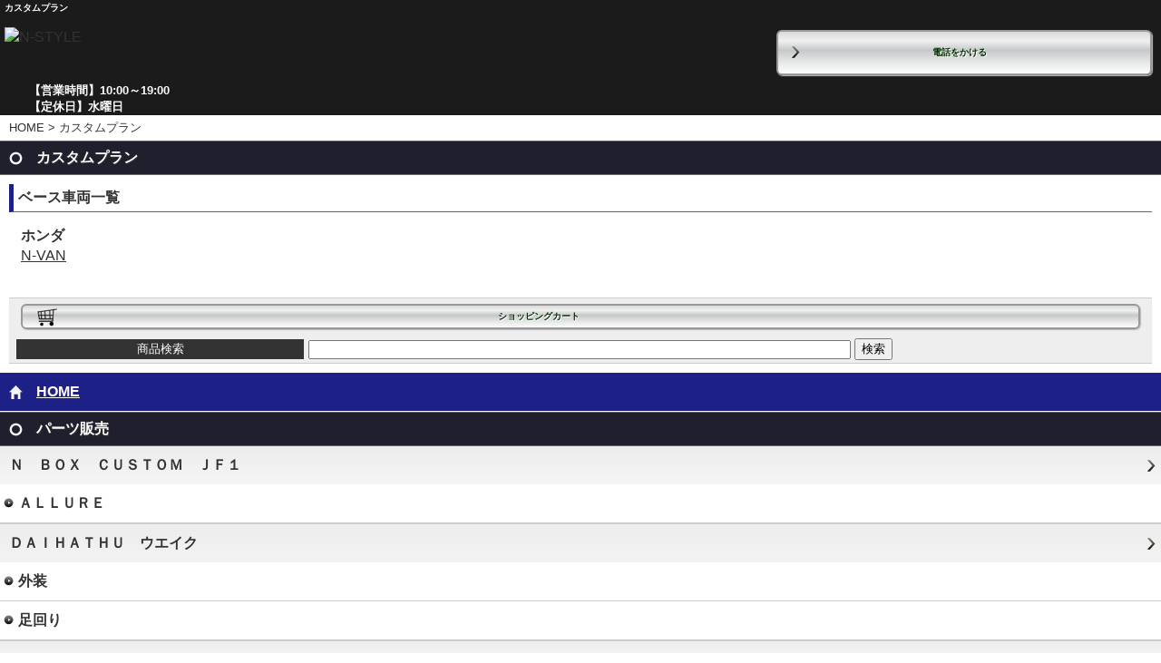

--- FILE ---
content_type: text/html
request_url: http://smart.n-style-osaka.jp/gallery/gallery_list-3891-27145-1.html
body_size: 11520
content:
<!DOCTYPE html>
<html lang="ja"><!-- InstanceBegin template="/Templates/smart.dwt" codeOutsideHTMLIsLocked="false" -->
<head>
<meta http-equiv="Content-Type" content="text/html; charset=Shift_JIS" />
<meta http-equiv="Content-Language" content="ja" />
<meta http-equiv="Content-Script-Type" content="text/javascript" />
<meta http-equiv="Content-Style-Type" content="text/css" />
<!-- InstanceBeginEditable name="doctitle" -->
<title>カスタムプラン｜コンプリートカー販売　N-STYLE（エヌスタイル）【スマートフォン】</title>
<meta name="Description" content="カスタムプラン。コンプリートカーのことなら大阪堺市のN-STYLE（エヌスタイル）。全国どこでも納車ＯＫ！スタッフがお客様のもとまでお届けします！" />
<meta name="Keywords" content="カスタムプラン,コンプリートカー,カスタム,パーツ,販売,大阪,堺市" />
<!-- InstanceEndEditable -->
<link rel="canonical" href="http://www.n-style-osaka.jp/gallery/gallery_list-3891-27145-1.html"/>
<meta name="referrer" content="no-referrer-when-downgrade"/>
<meta name="robots" content="index,follow" />
<meta name="viewport" content="width=device-width,initial-scale=1.0; user-scalable=yes" />
<meta name="format-detection" content="telephone=no" />
<meta name="apple-mobile-web-app-capable" content="no" />
<meta name="apple-mobile-web-app-status-bar-style" content="black-translucent" />
<link rel="apple-touch-icon-precomposed" href="../images/icon.png" />
<link rel="stylesheet" type="text/css" href="../common/css/import.css" media="screen" />
<script type="text/javascript" src="../common/js/jquery-1.7.2.min.js"></script>
<script type="text/javascript" src="http://www.emono1.jp/common/js/cat_menu1.js"></script>
<!--google-analyticsここから-->
<script type="text/javascript" src="../common/js/analytics.js"></script>
<!--google-analyticsここまで-->
<!-- InstanceBeginEditable name="head" -->
<link rel="stylesheet" href="../lightbox2/css/lightbox.css" type="text/css">
<script src="../lightbox2/js/lightbox.js"></script>
<!-- InstanceEndEditable -->
<!-- InstanceParam name="HISTORY-BACK" type="boolean" value="true" -->
<!-- InstanceParam name="search" type="boolean" value="true" -->
</head>
<body>
<!-- InstanceBeginEditable name="h1" --><h1>カスタムプラン</h1><!-- InstanceEndEditable -->
<!--  HEADER ここから  -->
<header>
	
<table class='g_addclass'>
	<tr class='addclass_tr1'>
		<td class='addclass_td1'>
			<a href='/index.html'>
			<img src='http://www.emono1.jp/img/o0553@o-kuruma.com/20160315175740_photo_47.png' width='410' border='0' alt='N-STYLE' />
			</a>			<p><a href="tel:072-370-1054">電話をかける</a></p>
		</td>
	</tr>
</table>
	<p class="text">
	【営業時間】10:00～19:00<br />
【定休日】水曜日 
</p>
</header>
<!--  HEADER ここまで  -->

<!--  CONTAINER ここから -->
<div id="container">

	<!--  WRAPPER ここから  -->
	<div id="wrapper">
	
		<!--  MAIN ここから  -->
		<div id="main">
		
			<!-- InstanceBeginEditable name="main" -->
		<nav id="crumbs"><p><a href="../index.html">HOME</a> &gt; カスタムプラン</p></nav>
		<h2 class="PageTitle"><span>カスタムプラン</span></h2>
		
		<div id="gallery3" class="gallery3_2">
		
			<section id="gallery3_list">
				
				

	<div class="article">
		<div class="articleHead">
												<h3>ベース車両一覧</h3>
									</div>
		<div class="articleBody">
						<div class="articleContent">
				<p>				<table id="base_car">

	
	<tr>
		<th colspan="3">ホンダ</th>
	</tr>
	<tr>
		<td width="34%"><a href="/gallery/gallery_list-3891-27146-1.html"><img class="image1" src="http://www.emono1.jp/img/o0553@o-kuruma.com/20230725215606_image1_40.jpg" alt="" />N-VAN</a></td>
		<td width="34%"><a href=""></a></td>
		<td width="32%"><a href=""></a></td>
	</tr>

</table>
				</p>			</div>
		</div>

		
	</div>
	
		
			</section>
		
		</div>
	<!-- InstanceEndEditable -->
			
			<!-- 検索機能が必要ない場合は削除する -->
			<section id="cart">
				<p><a href="https://smart.emono1.jp/user/payment/commodity_check.php?shop=4950" target="_blank">ショッピングカート</a></p>
				<script type="text/javascript" src="../common/js/search.js"></script>
				<span>商品検索</span>
				<form name="cathand_search"  action="http://www.emono1.jp/user/search.php?shop=4950&mode=search_and&domain=smart.n-style-osaka.jp" method="post" onsubmit='return FormCheck_search();'>
					<input type="text" name="search" maxlength="200" id="searchwindow" />
					<input type="submit" value="検索" />
				</form>
			</section>
			<!-- 検索機能がない場合は削除する -->
			
		</div>
		<!--  MAIN ここまで  -->
		
		<!--  main02 ここから  -->
		<div id="main02">
		
			<!--  side01 ここから  -->
			<nav id="main02_home"><a href="../index.html">HOME</a></nav>
			<!--  side01 ここまで  -->
			
			<!--  main02_listcate ここから  -->
			<nav id="main02_listcate">
				<h2 class="main02_title"><span>パーツ販売</span></h2>
				
<ul class='big'>
	<li>
		<a href='/cathand/list-21057-0-0-0.html'>Ｎ　ＢＯＸ　ＣＵＳＴＯＭ　ＪＦ１</a>
		<ul class='small'>
			<li><a href='/cathand/list-21057-38451-0-0.html'>ＡＬＬＵＲＥ</a></li>
		</ul>
	</li>
	<li>
		<a href='/cathand/list-21062-0-0-0.html'>ＤＡＩＨＡＴＨＵ　ウエイク</a>
		<ul class='small'>
			<li><a href='/cathand/list-21062-38456-0-0.html'>外装</a></li>
			<li><a href='/cathand/list-21062-38457-0-0.html'>足回り</a></li>
		</ul>
	</li>
	<li>
		<a href='/cathand/list-21069-0-0-0.html'>ソーラーインパクト</a>
		<ul class='small'>
		</ul>
	</li>
	<li>
		<a href='/cathand/list-21070-0-0-0.html'>コートテクト</a>
		<ul class='small'>
		</ul>
	</li>
	<li>
		<a href='/cathand/list-21140-0-0-0.html'>ＨＯＮＤＡ　ＶＥＺＥＬ ヴェゼル</a>
		<ul class='small'>
			<li><a href='/cathand/list-21140-38577-0-0.html'>足回りパーツ</a></li>
		</ul>
	</li>
	<li>
		<a href='/cathand/list-22156-0-0-0.html'>N-VAN</a>
		<ul class='small'>
			<li><a href='/cathand/list-22156-42745-0-0.html'>外装パーツ</a></li>
			<li><a href='/cathand/list-22156-42746-0-0.html'>内装パーツ</a></li>
			<li><a href='/cathand/list-22156-42747-0-0.html'>電装パーツ</a></li>
			<li><a href='/cathand/list-22156-42748-0-0.html'>汎用パーツ</a></li>
			<li><a href='/cathand/list-22156-42749-0-0.html'>足回り</a></li>
		</ul>
	</li>
</ul>
			</nav>
			<!--  main02_listcate ここまで  -->
			
			<!--  main02_g3cate ここから  -->
			<nav class="main02_g3cate">
				<h2 class="main02_title"><span>コンプリートカープラン</span></h2>
				<ul class="category">
						<li >
									<a href="/gallery/gallery_list-3891-18700-1.html">新車販売プラン</a>
							</li>
								<li >
									<a href="/gallery/gallery_list-3891-23131-1.html">新車販売プラン  ホンダ　N-VAN</a>
							</li>
								<li >
									<a href="/gallery/gallery_list-3891-23156-1.html">新車販売プラン  トヨタ ハリアー</a>
							</li>
								<li >
									<a href="/gallery/gallery_list-3891-18709-1.html">新車販売プラン トヨタ　プリウス</a>
							</li>
								<li >
									<a href="/gallery/gallery_list-3891-21617-1.html">新車販売プラン ホンダ N-BOX</a>
							</li>
								<li >
									<a href="/gallery/gallery_list-3891-27143-1.html">中古車販売プラン</a>
							</li>
								<li >
									<a href="/gallery/gallery_list-3891-27144-1.html"> 中古車販売プラン ホンダ N-VAN</a>
							</li>
								<li >
									<a href="/gallery/gallery_list-3891-27145-1.html">カスタムプラン</a>
							</li>
								<li >
									<a href="/gallery/gallery_list-3891-27146-1.html">カスタムプラン ホンダ N-VAN</a>
							</li>
			</ul>				<h2 class="main02_title"><span>納車実績</span></h2>
					<ul class="category">
									<li>
											<a href="/flow_gallery/gallery_list-2194-12161-1.html">
							販売及び取り付けしたお客様
						</a>
									</li>
						</ul>
				<h2 class="main02_title"><span>愛車カスタム</span></h2>
				<ul class="category">
						<li >
									<a href="/gallery/gallery_list-3892-18703-1.html">おすすめパーツ</a>
							</li>
								<li >
									<a href="/gallery/gallery_list-3892-18702-1.html">カスタムプラン</a>
							</li>
			</ul>				<h2 class="main02_title"><span>施工実績</span></h2>
					<ul class="category">
									<li>
											<a href="/flow_gallery/gallery_list-2195-12159-1.html">
							カスタム
						</a>
									</li>
						</ul>
				<h2 class="main02_title"><span>イベント情報</span></h2>
					<ul class="category">
									<li>
											<a href="/flow_gallery/gallery_list-2778-15103-1.html">
							イベント情報
						</a>
									</li>
												<li>
											<a href="/flow_gallery/gallery_list-2778-15640-1.html">
							大阪オートメッセ２０２０　イベント情報
						</a>
									</li>
												<li>
											<a href="/flow_gallery/gallery_list-2778-15641-1.html">
							大阪オートメッセ２０２０　イベントお得その１
						</a>
									</li>
						</ul>
				<!-- <h2 class="main02_title"><span>バイクメニュー</span></h2>
				<ul class="category">
						<li >
									<a href="/gallery/gallery_list-3893-18704-1.html">バイク販売について</a>
							</li>
			</ul> -->
				<h2 class="main02_title"><span>コンテンツ</span></h2>
				<ul class="category">
						<li >
									<a href="/gallery/gallery_list-3890-18701-1.html">N-styleについて</a>
							</li>
			</ul>				<ul class="category">
						<li >
									<a href="/gallery/gallery_list-3894-18707-1.html">ピットメニュー</a>
							</li>
								<li >
									<a href="/gallery/gallery_list-3894-18706-1.html">キャンペーン</a>
							</li>
								<li >
									<a href="/gallery/gallery_list-3894-18705-1.html">イベント情報</a>
							</li>
			</ul>				<h2 class="main02_title"><span>地元のイイ店紹介</span></h2>
				<ul class="category">
						<li >
									<a href="/gallery/gallery_list-3895-18708-1.html">お好み焼き おかん</a>
							</li>
			</ul>			</nav>
			<!--  main02_g3cate ここまで  -->
			
			<!--  new ここから  -->
			<!-- InstanceBeginEditable name="new" -->

<!-- InstanceEndEditable -->
			<!--  new ここまで  -->
			
			<!--  information ここから  -->
			<nav id="information">
				<h2 class="main02_title"><span>インフォメーション</span></h2>
				<ul>
					<li><a href="../law.html">ご注文について</a></li>
					<li><a href="../company.html">会社案内</a></li>
					<li><a href="../cathand/otoiawase.php?serial=9729">お問い合わせ</a></li>
					<li><a href="../privacy.html">個人情報保護</a></li>
					<li><a href="../about.html">当サイトについて</a></li>
					<li><a href="../link.html">おすすめサイト</a></li>
				</ul>
			</nav>
			<!--  information ここまで  -->
			
		</div>
		<!--  main02 ここまで  -->
		
	</div>
	<!--  WRAPPER ここまで  -->
	
	<!--  FOOTER ここから  -->
	<footer>
	
		<!--  HISTORY-BACK ここから  -->
		<div id="mode_pc">
			<p><a href="http://www.n-style-osaka.jp?mode=pc"><span>パソコン版TOPページへ</span></a></p>
		</div>
		<!--  HISTORY-BACK ここまで  -->
		
		<small>&copy;
		<script type="text/javascript">
		var startYear = 2016;thisDate = new Date();thisYear = thisDate.getFullYear();if(startYear!=thisYear)
		{document.write(startYear+"-"+thisYear);}else{document.write(startYear);}</script>
		N-STYLE</small>
		
	</footer>
	<!--  FOOTER ここまで  -->
	
</div>
<!--  CONTAINER ここまで  -->

<div id="accesslog"> <!-- InstanceBeginEditable name="acc" -->
<script type="text/javascript" src="http://www.emono1.jp/client/acc/js.php?shop=o0553@o-kuruma.com"></script>
<script type="text/javascript">acc_analisis('カスタムプラン【スマートフォン】');</script>
		<!-- InstanceEndEditable --> </div>
</body>
<!-- InstanceEnd --></html>

--- FILE ---
content_type: text/css
request_url: http://smart.n-style-osaka.jp/common/css/smart.css
body_size: 48792
content:
@charset "Shift_JIS";

/*--------------------------------------------------------------------*/
/*猫えびすアクセス解析が吐き出すimgタグがIEで1行分の高さを作ってしまうのを防ぐため*/
/*--------------------------------------------------------------------*/
img.emono1_acc_image.emono1_acc_image_acc{
	display: none;
}
img.emono1_acc_image.emono1_acc_image_ana{
	display: none;
}

table.contents_main+script+img{
	display: none;
}
table.contents_main+script+img+script+img{
	display: none;
}

/*--------------------------------------------------------------------*/

/*※注意　ここは置換で色（#以下）を変更する箇所です。

サイトにあった色（#以下）や背景を変えてください。*/

/*--------------------------------------------------------------------*/

/*　基本の文字の色*/

body {
	color:#333333;

}

/*　ｈ1とフッターの背景と文字*/

body h1, footer small {
	background:#1b1b1b;
	color: #fff;
}

/*　基本のリンク色*/
a {
	color:#333333;
}

/*　ヘッダー　header*/

body header {
	background:#1b1b1b;
	color: #fff;
}

/*共通見出し*/

.main02_title/*indexのページタイトル*/,
.PageTitle /*各ページのページタイトル*/,
.title/*G3 サブタイトル*/,
div#cathandList h2/*listタイトル*/ {
	background:#201f2d;
	text-shadow: 1px 1px 0px rgb(51, 51, 51);
	color: #fff;
	border-top: 1px solid #666666;
	border-bottom: 1px solid #666666;
	line-height: 1.3;

}

.main02_title a/*indexのページタイトル*/{
	color: #fff;
}

.main02_title a:active/*indexのページタイトル*/{
	text-decoration: none;
}

.main02_title span/*indexのページタイトル*/,
.PageTitle span /*各ページのページタイトル*/,
.title h2/*G3 サブタイトル*/ {
	background: url(../../images/templates/burette01.png) 10px 3px no-repeat;
	-webkit-background-size: 15px 15px;
	-moz-background-size:15px 15px;
}

.main02_title span a/*タイトル リンクが付く時*/ {
	display:block;
	color:#FFF;
	text-decoration:none;
}

/*G3　商品画像有り設定時　吐出しのｈ2　見出し*/

div#gallery3_t1 section#gallery3_list div.category div.title{
	background: -webkit-gradient(linear, left top, left bottom, color-stop(0.38, #bfbfbf), color-stop(0.00, #eee));
	background: -webkit-linear-gradient(top, #eee 0%, #bfbfbf 38%);
	background: -moz-linear-gradient(top, #eee 0%, #bfbfbf 38%);
	background: linear-gradient(to bottom, #eee 0%, #bfbfbf 38%);
}

div#gallery3_t1 section#gallery3_list div.category div.title h2{
	background: url(../../images/templates/arrow.png) 10px 3px no-repeat;
	color: #333;
	text-shadow: 1px 1px 1px #fff;
	padding-left: 30px;
	-webkit-background-size: 15px 15px;
	-moz-background-size:15px 15px;
}

/*G4　見出し*/


div#gallery4 div.category .title/*G4 サブタイトル*/ {
	background: -webkit-gradient(linear, left top, left bottom, color-stop(0.38, #bfbfbf), color-stop(0.00, #eee));
	background: -webkit-linear-gradient(top, #eee 0%, #bfbfbf 38%);
	background: -moz-linear-gradient(top, #eee 0%, #bfbfbf 38%);
	background: linear-gradient(to bottom, #eee 0%, #bfbfbf 38%);
	text-shadow: 1px 1px 1px #fff;
	color: #333;
}


div#gallery4 div.category h2/*G4 サブタイトル*/ {
	background: url(../../images/templates/arrow.png) 10px 3px no-repeat;
	-webkit-background-size: 15px 15px;
	-moz-background-size:15px 15px;
}

div#gallery4 div.title h3/*G4のh3　見出し*/ {
	background: none;
	padding-left: 10px;
}

div#gallery4 div.title h3 a {
	color: #fff;
	text-decoration:none;
}

div#gallery4 div.title h3 a:acvive{
	text-decoration: underline;
}

.SmallTitle/*各ページの小見出し*/,
div#gallery3 div.article div.articleHead h3/*G3の見出し*/,
div#gallery3_t1 div.article div.articleHead h3/*G3の見出し*/,
div#about dl dt/*当サイトについての小見出し*/,
div#PrivacyWrapper dl dt/*個人情報保護の小見出し*/,
div#company u/*会社案内の小見出し*/,
div#cathandList table td div.inside h3/*listの商品名*/,
div#cathandDetail div.cathand_detail div.de_ex u /*detail 詳細HTML編集可能部*/,
div#cathandList p.cate_header u  /*cathandList カテゴリヘッダー部*/,
div#law u /*law　ご注文の流れ*/,
div#faq div.faq h3/*faq　見出し*/ {
	border-left:5px solid #1d2087;
	border-bottom:1px solid #666666;
	line-height: 1.3;
	padding:5px;
}

div#gallery3 u/*G3のu　見出し*/,
div#gallery3_t1 u/*G3のu　見出し*/,
div#gallery4 u/*G4のu　見出し*/,
div.cathand_detail div.cathand_detail_right h2/*detail 商品名　タイトル*/ {
	background: url(../../images/templates/arrow.png) 0 5px no-repeat;
	-webkit-background-size: 15px 15px;
	-moz-background-size:15px 15px;
	border-bottom:1px dotted #666666;
	padding: 5px 0;
	line-height: 1.3;
}

/*　共通tableのデザイン  */

/*G3のtable*/
div#gallery3 table.border-on th,
div#gallery3 table.border-on td,
div#gallery3_t1 table.border-on th,
div#gallery3_t1 table.border-on td,
/*当サイトについてのtable*/
div#about table th,
div#about table td,
/*個人情報保護のtable*/
div#PrivacyWrapper table td,
div#PrivacyWrapper table th,
/*会社案内のtable*/
section#company02 table td.col_1,
section#company02 table td.col_2,
/*ご注文方法について　テーブル*/
div#law table td,
/*詳細　表組みの詳細説明のフリーテーブル*/
div#cathandDetail div.cathand_detail div.de_ta table td,
/*詳細　詳細のHTML変種可能スペースのフリーテーブル*/
div#cathandDetail div.cathand_detail div.de_ex table td {
	border: 1px solid #cccccc;
	word-break: break-all;
	font-size: small;
}

/*　共通tableのデザイン　左側  */

/*G3のtable*/
div#gallery3 table.border-on th,
div#gallery3_t1 table.border-on th,
/*当サイトについてのtable*/
div#about table th,
/*個人情報保護のtable*/
div#PrivacyWrapper table th,
/*ご注文方法について　テーブル*/
div#law table td.left,
/*会社案内のtable*/
section#company02 table td.col_1 {
	background-color: #2a2a2a;
	color:#fff;
	font-weight: normal;
	word-break: break-all;
	font-size: small;
}


/*※お問い合わせのテーブル div#Otoiawase table*/

div#Otoiawase table, div#Otoiawase table td.td_submit {
	border: 1px solid #ccc;
}

div#Otoiawase table td.form_index {
	background-color: #2a2a2a;
	color:#fff;
}

div#Otoiawase table td.form_index, div#Otoiawase table td.list_value, div#Otoiawase table td.td_submit {
	border-bottom: 1px solid #ccc;
}

/*　main02　HOMEボタン　*/

div#main02 nav#main02_home {
	background:#1d2087;
	border-bottom: 1px solid #fff;
}

div#main02 nav#main02_home a {
	color:#FFF;
	background:url(../../images/templates/ico_home.png) no-repeat left center;
	-webkit-background-size: 15px 15px;
	-moz-background-size:15px 15px;
}

/*index01 メインイメージ　背景*/

section#index01 {
}

/*index02 コンテンツギャラリー2　アイコン*/

section#index02 table td {
	background:#201f2d;
	-webkit-border-radius: 5px;
	-moz-border-radius: 5px;
	border-radius: 5px;
	border: 2px solid #999999;
}

section#index02 table td p {
	color: #ffffff;
}

section#index02 table td a {
	color: #ffffff;
}

section#index02 table td a:active {
	color: #FC0;
}

/*******　最低限　ここまで　色や背景の変更してください！　*************************************************************************/









/*　ヘッダーとお問い合わせ　電話をかける　*/

header table p,
section#cart p {
	background: -webkit-gradient(linear, left top, left bottom, color-stop(0.00, #d8dada), color-stop(0.22, #f1f1f1), color-stop(0.44, #c7c8ca), color-stop(0.74, #e7e8e8), color-stop(1.00, #fdfdfd));
	background: -webkit-linear-gradient(top, #d8dada 0%, #f1f1f1 22%, #c7c8ca 44%, #e7e8e8 74%, #fdfdfd 100%);
	background: -moz-linear-gradient(top, #d8dada 0%, #f1f1f1 22%, #c7c8ca 44%, #e7e8e8 74%, #fdfdfd 100%);
	background: linear-gradient(to bottom, #d8dada 0%, #f1f1f1 22%, #c7c8ca 44%, #e7e8e8 74%, #fdfdfd 100%);
	border-radius: 6px;
	-webkit-box-shadow: 1px 1px 1px rgb(186, 186, 186);
	-moz-box-shadow: 1px 1px 1px rgb(186, 186, 186);
	box-shadow: 1px 1px 1px rgb(186, 186, 186);
	text-shadow: 1px 1px 0px rgb(255, 255, 255);
	border: 2px solid #999999;
}

header table p a {
	color: #030;
	background: url(../../images/templates/arrow.png) 15px 15px no-repeat;
	-webkit-background-size: 15px 15px;
	-moz-background-size:15px 15px;
}

section#cart p a {
	color: #030;
	background: none;
	background: url(../../images/templates/cart.png) 15px 2px no-repeat;
	-webkit-background-size: 22px 22px;
	-moz-background-size:22px 22px;
}

/*フッター　footer*/

footer {
	background: -webkit-gradient(linear, left top, left bottom, color-stop(1.00, #cecece), color-stop(0.00, #fff));
	background: -webkit-linear-gradient(#fff, #cecece);
	background: -moz-linear-gradient(#fff, #cecece);
	background: linear-gradient(#fff, #cecece);
	color: rgb(255, 255, 255);
}

/*　フッター　PCサイト切り替えボタンのデザイン*/

div#mode_pc p a {
	border-radius: 6px;
	background: -webkit-gradient(linear, left top, left bottom, color-stop(0.00, #d8dada), color-stop(0.22, #f1f1f1), color-stop(0.44, #c7c8ca), color-stop(0.74, #e7e8e8), color-stop(1.00, #fdfdfd));
	background: -webkit-linear-gradient(top, #d8dada 0%, #f1f1f1 22%, #c7c8ca 44%, #e7e8e8 74%, #fdfdfd 100%);
	background: -moz-linear-gradient(top, #d8dada 0%, #f1f1f1 22%, #c7c8ca 44%, #e7e8e8 74%, #fdfdfd 100%);
	background: linear-gradient(to bottom, #d8dada 0%, #f1f1f1 22%, #c7c8ca 44%, #e7e8e8 74%, #fdfdfd 100%);	
	-webkit-box-shadow: 1px 1px 1px rgb(186, 186, 186);
	-moz-box-shadow: 1px 1px 1px rgb(186, 186, 186);
	box-shadow: 1px 1px 1px rgb(186, 186, 186);
	text-shadow: 1px 1px 0px rgb(255, 255, 255);
	border: 1px solid #999;
	color: #333;
}

div#mode_pc p a span {
	background: url(../../images/templates/pc.png) right center no-repeat;
	-webkit-background-size:30px 30px;
	-moz-background-size:30px 30px;
}

/*index02 リンクボタン共通*/

div#main02 ul li {
	background: -webkit-gradient(linear, left top, left bottom, color-stop(1.00, #fff), color-stop(0.01, #ededed));
	background: -webkit-linear-gradient(top, #ededed 1%, #fff 100%);
	background: -moz-linear-gradient(top, #ededed 1%, #fff 100%);
	background: linear-gradient(to bottom, #ededed 1%, #fff 100%);
	border-bottom: 1px solid #ccc;
}

div#main02 ul li a {
	background: url(../../images/templates/arrow.png) right center no-repeat;
	-webkit-background-size: 15px 15px;
	-moz-background-size:15px 15px;
}

/*index02 リンクボタン共通*/

div#main02 nav#main02_listcate ul.big li {
	background: -webkit-gradient(linear, left top, left bottom, color-stop(1.00, #fff), color-stop(0.01, #ededed));
	background: -webkit-linear-gradient(top, #ededed 1%, #fff 100%);
	background: -moz-linear-gradient(top, #ededed 1%, #fff 100%);
	background: linear-gradient(to bottom, #ededed 1%, #fff 100%);
	border-bottom: 1px solid #ccc;
}

div#main02 nav#main02_listcate ul.big li a {
	background: url(../../images/templates/arrow.png) right center no-repeat;
	-webkit-background-size: 15px 15px;
	-moz-background-size:15px 15px;
}

div#main02 nav#main02_listcate ul.big li ul.small li {
	background: #fff;
}

div#main02 nav#main02_listcate ul.big li ul.small li a {
	background: none;
	background: url(../../images/templates/arrow02.png) left center no-repeat;
	-webkit-background-size: 15px 15px;
	-moz-background-size:15px 15px;
	padding-left: 20px;
}

/*search 商品検索*/

section#cart {
	background-color:#eee;
	border-top: 1px solid #ccc;
	border-bottom: 1px solid #ccc;
}

section#cart span {
	background-color: #333;
	color: #fff;
	text-align: center;
}

/*index02 新着情報*/


div#main02 section#new {
	border-bottom: 1px dashed #ccc;
}

div#main02 section#new p span {
	border-left: 2px solid #666666;
}

/*gallery3*/

div#gallery3 div.category,
div#gallery3_t1 div.category{
/*	border-bottom:1px solid #CCC;*/
}
div#gallery3 span.currentPage,
div#gallery3_t1 span.currentPage{
	color: #666666;
}

div#gallery3 span.totalNum,
div#gallery3_t1 span.totalNum{
	margin-right: 10px;
	color: #666;
}


/*G3　パーツ販売・詳細　戻るボタン*/
div.articleBack a,
div.cathand_list_back a,
div.cathand_detail_back a,
div.HistoryBack div.Return a {
	text-indent: 20px;
	display: block;
	padding:5px 5px 5px 5px;
	text-align: left;
}


div.cathand_list_back,
div.cathand_detail_back,
div.HistoryBack div.Return {
	margin: 10px 10px 0 10px;
}


/*gallery3　商品PARTS LIST・詳細・お問い合わせ　戻るボタン*/

div.articleBack a,
div.cathand_list_back a,
div.cathand_detail_back a,
div.HistoryBack div.Return a {
	color: #06F;
}

div.articleBack,
div.cathand_list_back,
div.cathand_detail_back,
div.HistoryBack div.Return {
	clear: both;
	background:#fff url(../../images/templates/burette02.png) 5px 10px no-repeat;
	-webkit-background-size: 15px 15px;
	-moz-background-size:15px 15px;
}

/**************** 商品管理　*************************************************************************************************/

/*パーツ販売　ソート部*/
div#cathandList ul.cat_sort li span {
	background: none repeat scroll 0 0 #333;
	color: #FFFFFF;
}

/*パーツ販売　ページャー　*/
div.menu {
	background: #eee;
	border-bottom: 1px solid #ccc;
}

div.menu em {
	background-color: #330;
	color:#FFF;
}

div#cathandList span.new {
	background: url(../../images/cathand/new.gif) no-repeat center center;
}

/* パーツ販売・詳細　金額や在庫など */

div#cathandList table td div.inside p.price {
	color: #900;
}

div#cathandList table td div.inside p.price span {
	background: url(../../images/cathand/sale.gif) left center no-repeat;
	color: #900;
}

div#cathandList table td div.inside p.stock span.st_left, div#cathandList table td div.inside p.stock span.st_right, div.cathand_detail div.cathand_detail_right p.de_st span.st_left, div.cathand_detail div.cathand_detail_right p.de_st span.st_right {
	color: #333;
}

div#cathandList table td div.inside span, div#cathandList table td div.inside p.sold_out, div#cathandList table td div.inside p.stock span.st_num, div#cathandList table td div.inside p.sold_out, div.cathand_detail div.cathand_detail_right p.de_st span.st_num, div.cathand_detail div.cathand_detail_right p.de_ka span {
	color:#FF0000;
}

/* パーツ販売　区切り・画像枠　のボーダー */

div#cathandList table td {
	border-bottom: 1px dotted #ccc;
}

div#cathandList table td img {
	border: 1px solid #ccc;
}

/* 商品詳細　画像枠　ボーダー */

div.cathand_detail div.cathand_detail_left img {
	border: 3px solid #666;
}

div.cathand_detail div.cathand_detail_img img {
	border: 1px solid #ccc;
	background: #ffffff;
}

/*詳細　特定商取引・送料などのボタン*/

div#cathandDetail ul#lawlink li a {
	background: -webkit-gradient(linear, left top, left bottom, color-stop(1.00, #fff), color-stop(0.01, #ededed));
	background: -webkit-linear-gradient(top, #ededed 1%, #fff 100%);
	background: -moz-linear-gradient(top, #ededed 1%, #fff 100%);
	background: linear-gradient(to bottom, #ededed 1%, #fff 100%);
	-webkit-box-shadow: 1px 1px 2px rgb(148, 148, 148);
	-moz-box-shadow: 1px 1px 2px rgb(148, 148, 148);
	box-shadow: 1px 1px 2px rgb(148, 148, 148);
	text-shadow: 1px 1px 0px rgb(255, 255, 255);
	border-radius: 3px;
	border: 1px solid #999;
}

/*-------------------------------------------------------------------------*/
/*　↑↑↑　※注意　ここは置換で色（#以下）を変更する箇所　ここまで　↑↑↑*/
/*-------------------------------------------------------------------------*/





/*--------------------------------------------------------------------*/
/*タグの基本設定　common*/
/*--------------------------------------------------------------------*/

html {
	-webkit-text-size-adjust: 100%; /* フォントサイズ自動調整 */
}

body {
	font-family: ArialMT, "Hiragino Kaku Gothic ProN", "ヒラギノ角ゴ ProN W3", メイリオ, sans-serif;
	line-height: 1.4;
	margin: 0 auto;
}


div#container {
}

div#wrapper {
}

div#wrapper:after {
	content:"";
	display:block;
	height:0;
	clear:both;
}

body h1 {
	display: block;
	width: 100%;
	text-align:left;
	font-size:x-small;
	padding:2px 0;
	text-indent: 0.5em;
}

body a {
	outline:none;
}

body a:active img {
	filter:alpha(opacity=60);
	-moz-opacity:0.60;
	opacity:0.60;
}

body div.clear {
	clear:both;
}

body img {
	vertical-align:top;
}

/*共通見出し*/


.SmallTitle {
	clear: both;
	text-align: left;
	margin: 10px 0;
	padding-left: 10px;
}
.SmallTitle02 {
	clear: both;
	padding-left: 10px;
	border-top: 5px solid #1d2087; 
	box-shadow: 0 2px 0 #b4b6b5 inset;
	background: #1a1a1a;
	color: #fff;
	padding: 7px 10px 5px;
	font-family:"ヒラギノ明朝 Pro", "Hiragino Mincho Pro", serif;
}

.PageTitle {
	margin-bottom: 10px;
}

.main02_title span/*indexのページタイトル*/,
.PageTitle span /*各ページのページタイトル*/,
.title h2/*G3 サブタイトル*/ {
	display: block;
	padding-left: 40px;
}

.main02_title/*indexのページタイトル*/,
.PageTitle/*各ページのページタイトル*/,
.title/*G3 サブタイトル*/,
div#cathandList h2/*list タイトル*/ {
	padding:8px 10px 8px 0;
	font-weight:bold;
	text-align: left;
}

div#cathandList h2/*list タイトル*/ {
	padding-left:10px;
}

div#company u/*会社案内の小見出し*/,
div#cathandList table td div.inside h3/*listの商品名*/,
div#cathandDetail div.cathand_detail div.de_ex u/*detail 詳細HTML編集可能部*/,
div#cathandList p.cate_header u  /*cathandList カテゴリヘッダー部*/,
div#law u /*law　ご注文の流れ*/ {
	display: block;
	text-align: left;
	margin: 10px 0 0 0;
	padding-left: 10px;
	text-decoration: none;
}

div#gallery3 u,
div#gallery3_t1 u,
div#gallery4 u,
div.cathand_detail div.cathand_detail_right h2/*detail 商品名　タイトル*/ {
	text-decoration:none;
	font-weight:bold;
	display: block;
	padding-left: 20px;
	margin-bottom: -15px;
}

div#cathandList table td div.inside h3/*listの商品名*/ {
	margin:0 0 10px 0;
}

div#cathand_car_List dl dd h3 a/*おくるまlist*/,
div#cathandList table td div.inside h3 a/*listの商品名 a*/ {
	display: block;
	text-decoration: none;
	padding: 0;
	margin: 0;
}

div#cathand_car_List dl dd h3 a:active/*おくるまlist*/,
div#cathandList table td div.inside h3 a:active {
	color: #C00;
}

/*パーツ販売・詳細　戻るボタン*/

div.cathand_list_back a,
div.cathand_detail_back a,
div.HistoryBack div.Return a {
	text-indent: 20px;
	display: block;
	padding:5px 5px 5px 5px;
	text-align: left;
}

div.cathand_list_back,
div.cathand_detail_back,
div.HistoryBack div.Return {
	margin: 10px 10px 0 10px;
}

/*パンくずリスト*/

nav#crumbs {
	margin:5px 0 5px 10px;
	text-align:left;
	font-size:small;
}

nav#crumbs a {
	text-decoration:none;
	text-align: left;
	font-size:small;
	
}

/*ユーチューブ対策 猫内でyoutube-wrapperで囲む　16：9専用*/
.youtube {
  position: relative;
  padding-bottom: 56.25%;
  height: 0;
}
 
.youtube iframe {
  position: absolute;
  top: 0;
  left: 0;
  width: 100%;
  height: 100%;
}

/*--------------------------------------------------------------------*/
/*header　ヘッダーのスタイル*/
/*--------------------------------------------------------------------*/

header {
	clear: both;
	width: 100%;
}

header:after {/*clear*/
	content : "";
	display : block;
	height : 0;
	clear : both;
}

header table {
	width: 100%;
	margin: 0 auto 5px;
	border-collapse: collapse;
	background-color: none;
}

header table td, header table img, header table a img {
	vertical-align: top;
}

header table img {
	float: left;
	width: 60%;
	margin: 12px 0 0 5px;
}

/*　ヘッダー　電話をかける　*/

header table p {
	width: 32%;
	float: right;
	margin:15px 10px 3px 0;
	font-size: x-small;
}

header table p a {
	width: 90%;
	display: block;
	text-decoration: none;
	text-align: center;
	padding: 16px 0 16px 15px;
	font-weight: bold;
}

/*　カートボタン　*/

section#cart {
	width: 98%;
	margin: 0 auto;
	clear: both;
}

section#cart p {
	width: 98%;
	margin:3px auto 10px;
	font-size: x-small;
	text-align: center;
}

section#cart p a {
	width: 90%;
	display: block;
	text-decoration: none;
	text-align: center;
	padding: 5px 0 5px 15px;
	font-weight: bold;
}

/*　営業時間コメント部　*/

header p.text {
	clear: both;
	width: 95%;
	margin: 2px auto;
	font-family: Arial, Helvetica, sans-serif;
	text-align: left;
	font-size: small;
	font-weight: bold;
}

/*cart　商品検索*/

section#cart {
	margin-bottom: 10px;
	padding: 3px;
}

section#cart form input#searchwindow {
	width: 47%;
}

section#cart span {
	display: block;
	float: left;
	width:25%;
	margin: 1px 5px 0 5px;
	padding: 2px;
	font-size: small;
}

/*--------------------------------------------------------------------*/
/*main02　共通ボタン部*/
/*--------------------------------------------------------------------*/

div#main02 {
	text-align:center;
}

/*メニューボタン*/

div#main02 ul li {
	width: 100%;
	height: 100%;
	text-align:left;
	font-weight:bold;
	display:block;
	text-decoration:none;
}

div#main02 ul a {
	display: block;
	height: 100%;
	padding: 10px 20px 10px 10px;
	text-decoration:none;
}


/*HOME*/
div#main02 nav#main02_home {
	padding:10px;
	text-align:left;
	font-weight:bold;
}

div#main02 nav#main02_home a {
	display:block;
	padding:0px 10px 0px 30px;
}

/*--------------------------------------------------------------------*/
/*フッター*/
/*--------------------------------------------------------------------*/


footer {
	width: 100%;
}

/*コピーライト*/
footer small {
	display: block;
	width: 100%;
	text-align: center;
	font-size:x-small;
	padding:3px 0;
}

/*アクセス解析*/
div#accesslog img {
	display: none;
}

/*--------------------------------------------------------------------*/
/*　フッターのPCサイト切り替えリンク*/
/*--------------------------------------------------------------------*/
div#mode_pc {
	padding: 20px 5px;
}

div#mode_pc:after {/*clear*/
	content : "";
	display : block;
	height : 0;
	clear : both;
}

div#mode_pc p {
	width: 98%;
	clear:both;
	list-style:none;
	margin:0 auto;
	padding: 0;
	text-align: left;
}

div#mode_pc p a {
	display: block;
	text-decoration: none;
	width: 95%;
	margin:0 auto;
	padding-left: 6px;
	font-weight: bold;
}

div#mode_pc p a span {
	display: block;
	padding: 9px 0;
	margin: 0 10px;
}



/*--------------------------------------------------------------------*/
/*index.html*/
/*--------------------------------------------------------------------*/

/*index01　メインイメージ*/

div#index {
	margin: 0 auto;
	width: 100%;
}

section#index01 {
	display: block;
	margin:0 auto;
	text-align: center;
	width: 100%;
}

section#index01:after {/*clear*/
	content : "";
	display : block;
	height : 0;
	clear : both;
}

/*index02 コンテンツギャラリー2　アイコン*/

section#index02 {
	clear: both;
}

section#index02 table {
	width: 96%;
	margin: 5px auto 5px;
	table-layout:fixed;
	border-collapse: separate;
	border-spacing: 3px;
}

section#index02 table td {
	vertical-align: middle;
	padding-bottom: 5px;
	border-radius: 5px;
	text-align: center;
	empty-cells: hide;
}

section#index02 table td p {
	font-weight: bold;
	font-size: 90%;
}

section#index02 table td img{
	width: 100%;
}


section#index02 table td a {
	display: block;
	height: 30%;
	font-size: 90%;
	font-weight: bold;
	padding: 20px 11px;
	text-decoration: none;
}

section#index02 table td a:active {
	text-decoration: underline;
}

/*ギャラリーテーブルの共通設定*/
.gallery_table table{
	border-collapse:collapse;
	table-layout:fixed;
	width:100%;
}
.gallery_table table td{
	vertical-align:top;
	display: block;
	padding-bottom: 10px;
}
.gallery_table table td img{
	max-width:100%;
}

/*本体*/
section#index03{
	width:100%;
	margin:0 auto 20px;
    background: url(../../images/header_bg.png) ;
}
section#index03 ul {
	padding-top: 10px;
}
section#index03 ul li{
	text-align: center;
	padding-bottom: 10px;
}
section#index03 ul li img{
	max-width: 100%;
}

/*index04*/
section#index04{
	width: 96%;
	overflow:hidden;
	margin: 0 auto 10px;
}
div#news{
	width:100%;
	margin: 0 auto 20px;
}
div#news h3{
	clear: both;
	border-bottom: 5px solid #a1a1a1;
	box-shadow: 0 -2px 10px rgba(0, 0, 0, .4) inset;
	background: #1d2087;
	color: #fff;
	padding: 5px 10px 5px;
	font-family:"ヒラギノ明朝 Pro", "Hiragino Mincho Pro", serif;
}
div#news ul{
	overflow:auto;
	border:1px solid #272727;
	background:#1b1b1b;
	padding:10px;
	height: 300px;
}
div#news li{
	margin-bottom:8px;
	padding-bottom:8px;
	border-bottom:1px dotted #494949;
	font-size:small;
	line-height:1.4;
	color: #b4b6b5;
}
div#news li span{
	font-weight:bold;
	display: block;
	color: #eee;
}
div#news li a{
	color: #b4b6b5;
}

div#fb_plugin{
	width:100%;
	margin: 0 auto 20px;
	padding: 10px;
	box-sizing: border-box;
	background: #333;
	text-align: center;
}
div#fb_plugin iframe{
	width:100%;
}

/*index05*/
section#index05{
	width:96%;
	margin:0 auto 20px;
}

/*index06*/
section#index06{
	width:100%;
	margin-bottom:20px;
}
section#index06 p.pager-upper,
section#index06 p.pager-lower{
	display:none;
}
section#index06 table{
	border-collapse:separate;
	table-layout:fixed;
	width:100%;
	border-spacing:10px;
	background: #333;
}
section#index06 table td{
	vertical-align:top;
	font-size:small;
	line-height:1.4;
	padding:5px;
	background:#212121;
}
section#index06 table td img{
	max-width:100%;
	margin-bottom:5px;
}
section#index06 table .title{
	padding: 10px 5px;
}
section#index06 table h3{
	color: #b4b6b5;
}
section#index06 table h3 a{
	text-decoration:none;
	color: #b4b6b5;
	font-weight: normal;
}
section#index06 div.comment{
	display: none;
}
section#index06 div.detailLink{
	text-align: center;
}
section#index06 div.detailLink a{
	display: inline-block;
	font-size:small;
	color:#fff;
	margin: 10px auto;
	text-decoration:none;
	background:#5e5e5e;
	padding:2px 20px;
	border-radius:2px;
}
section#index06 div.detailLink a:hover{
	background:#777;
}

/*index07*/
section#index07{
	width:96%;
	margin: 0 auto 15px;
}
section#index07 table td{
	display: block;
}



/*index08*/
section#index08{
	width:100%;
	margin-bottom: 25px;
}
section#index08 p.pager-upper,
section#index08 p.pager-lower{
	display:none;
}
section#index08 table{
	border-collapse:separate;
	table-layout:fixed;
	width:100%;
	border-spacing:10px;
	background: #333;
}
section#index08 table td{
	vertical-align:top;
	font-size:small;
	line-height:1.4;
	padding:5px;
	background:#212121;
}
section#index08 table td img{
	max-width:100%;
	margin-bottom:5px;
}
section#index08 table .title{
	padding: 10px 5px;
}
section#index08 table h3 a{
	text-decoration:none;
	font-weight: normal;
	color: #b4b6b5;
}
section#index08 div.comment{
	display: none;
}
section#index08 div.detailLink{
	text-align: center;
}
section#index08 div.detailLink a{
	display:inline-block;
	font-size:small;
	color:#fff;
	margin: 10px auto;
	text-decoration:none;
	background:#5e5e5e;
	padding:2px 20px;
    border-radius:2px 2px 2px 2px;
}
section#index08 div.detailLink a:hover{
	background:#999;
}

/*index09*/
section#index09{
	width: 96%;
	margin: 0 auto 15px;
}
section#index09 table{
	border-spacing:5px;
}

/*index10*/
section#index10{
	width: 96%;
	margin: 0 auto 10px;
}
section#index10 td{
}

/*index11*/
section#index11{
	width: 96%;
	margin: 0 auto 10px;
}
section#index11 img{
	margin-bottom: 10px;
	max-width: 100%;
}




/*index_banner バナー*/

section#index_banner {
	margin: 10px auto 20px;
}

section#index_banner table {
	width: 98%;
	margin: 0 auto;
	border-collapse: collapse;
}

section#index_banner table td {
	vertical-align: top;
	padding: 0 0 3px 0;
}

section#index_banner table img{
	width: 100%;
	margin: 0 auto 2px;
}

section#index_banner table td p {
	margin: 0 5px;
	text-align: left;
}

/*index02 新着情報*/

div#main02 section#new {
	margin-bottom: 10px;
}
div#main02 section#new ul{
	overflow:auto;
	border:1px solid #272727;
	background:#1b1b1b;
	padding:10px;
	height: 180px;
}
div#main02 section#new li{
	margin-bottom:8px;
	padding-bottom:8px;
	border-bottom:1px dotted #494949;
	font-size:small;
	line-height:1.4;
	color: #b4b6b5;
	background: none;
	height: auto;
}
div#main02 section#new li span{
	font-weight:bold;
	display: block;
	color: #eee;
}
div#main02 section#new li a{
	color: #b4b6b5;
	background: none;
	height: auto;
	padding: 0;
}



/*--------------------------------------------------------------------*/
/*会社案内　company.html*/
/*--------------------------------------------------------------------*/
div#company h3 {
	padding:5px 10px 5px 30px;
	font-weight:bold;
	display:block;
}

section#company01 u {
	clear: both;
	margin-bottom: -15px;
}

section#company01 p {
	padding: 0 10px;
}

section#company01 table {
	width: 100%;
	border-collapse: collapse;
	text-align: left;
}

section#company01 table td {
	padding:0 0 30px 0;
}

section#company01 table td b {
}

section#company01 table td img {
	max-width:94%;
	margin-bottom: 5px;
	padding:10px 10px 0 10px;
}

section#company02 {
	padding:0 10px 30px 10px;
}

section#company02 table {
	width: 100%;
	margin:0 auto;
	border-collapse: collapse;
}

section#company02 table td {
	text-align:left;
	
}

section#company02 table td.col_1 {
	padding:5px 10px;
	width: 30%;
}

section#company02 table td.col_2 {
	padding:5px 10px;
	width:70%;

}

section#company03 iframe {
	width: 90%;
	height: 90%;
	margin: 0 auto;
}

/*--------------------------------------------------------------------*/
/*ギャラリー3 タイトルなし　gallery3/gallery3_list,gallery3*/
/*--------------------------------------------------------------------*/

div#gallery3 div.category {
/*	padding:0 0 10px 0;
	margin-bottom: 15px;*/
}

div#gallery3 div.category:after {
	content : "";
	display : block;
	height : 0;
	clear : both;
}

div#gallery3 section#gallery3_list div.category div.title h2{
	background: none;
	color: #333;
	text-shadow: 1px 1px 1px #fff;
	padding-left: 10px;
}

div#gallery3 div.category div.categoryContent {
	padding:10px;
}

div#gallery3 div.category div.categoryContent div.comment p {
	text-align: left;
}

div#gallery3 div.category div.categoryContent div.image img {
	max-width:99%;
	margin:0 10px 10px 0;
}

div#gallery3 div.article {
	clear:both;
	padding:0 10px 20px 10px;
	text-align:left;
}

div#gallery3 div.article iframe {
	max-width:300px;
}

div#gallery3 div.articleNotFound {
	padding:10px;
}

div#gallery3 p.pager-upper, div#gallery3 p.pager-lower {
	font-weight:bold;
	padding:10px;
	text-align: left;
}

div#gallery3 p.pager-upper {
	text-align: left;
}

div#gallery3 div.article:after {
	content : "";
	display : block;
	height : 0;
	clear : both;
}

div#gallery3 div.article p {
	margin:0 0 10px 0;
}

div#gallery3 div.article div.articleHead h3 {
	text-align:left;
	font-weight:bold;
	margin:0 0 15px 0;
	padding:5px;
}

div#gallery3 div.article div.articleHead h3 a {
	text-decoration:none;
}

div#gallery3 div.article div.articleBody {
}

div#gallery3 div.article div.articleBody div.articleContent:after {
	content : "";
	display : block;
	height : 0;
	clear : both;
}

div#gallery3 div.article div.articleBody {
}

div#gallery3 div.article div.articleBody div.articleContent:after {
	content : "";
	display : block;
	height : 0;
	clear : both;
}

div#gallery3 div.article div.articleBody div.articleContent {
}

div#gallery3 div.article div.articleBody div.articleContent img {
	max-width:100%;
	margin:0 0 10px 0;
}

div#gallery3 div.article div.articleBody div.articleContent div.left {
	clear:both;
	float: left;
	margin:0 3px 0 0;
}

div#gallery3 div.article div.articleBody div.articleContent div.right {
	clear:both;
	float: right;
	margin:0 0 0 5px;
}


div#gallery3 div.article div.articleBody div.articleContent div.left,
div#gallery3 div.article div.articleBody div.articleContent div.right {
	max-width:40%;
}

div#gallery3 div.article div.articleBody div.articleContent div.left img,
div#gallery3 div.article div.articleBody div.articleContent div.right img {
	max-width:100%;
}


div#gallery3 div.article div.articleBody div.articleContent a {
	text-decoration:underline;
}

div#gallery3 div.article div.articleBody div.articleContent a:active img {
	opacity:0.6;
	filter: alpha(opacity=60);
}

div#gallery3 table {
	border-collapse: collapse;
	width:98%;
	margin:15px auto;
}

div#gallery3 table.border-on th {
	padding:5px;
	font-weight:bold;
}

div#gallery3 table.border-on td {
	padding:5px;
}

div#gallery3 table td.seName {
	font-weight:bold;
}

div#gallery3 div.category div.title /*タイトルが重複する為*/{
	display: none;
}


/*--------------------------------------------------------------------*/
/*ギャラリー3 タイトルあり　gallery3/gallery3_list,gallery3*/
/*--------------------------------------------------------------------*/

div#gallery3_t1 div.category {
	padding:0 0 10px 0;
	margin-bottom: 15px;
}

div#gallery3_t1 div.category:after {
	content : "";
	display : block;
	height : 0;
	clear : both;
}


div#gallery3_t1 div.category div.categoryContent {
	padding:10px;
}

div#gallery3_t1 div.category div.categoryContent div.comment p {
	text-align: left;
}

div#gallery3_t1 div.category div.categoryContent div.image img {
	max-width:99%;
	margin:0 10px 10px 0;
}

div#gallery3_t1 div.article {
	clear:both;
	padding:0 10px 20px 10px;
	text-align:left;
}

div#gallery3_t1 div.article iframe {
	max-width:300px;
}

div#gallery3_t1 div.articleNotFound {
	padding:10px;

}

div#gallery3_t1 p.pager-upper, div#gallery3_t1 p.pager-lower {
	font-weight:bold;
	padding:10px;
	text-align: left;
}

div#gallery3_t1 p.pager-upper {
	text-align: left;
}

div#gallery3_t1 div.article:after {
	content : "";
	display : block;
	height : 0;
	clear : both;
}

div#gallery3_t1 div.article p {
	margin:0 0 10px 0;
}

div#gallery3_t1 div.article div.articleHead h3 {
	text-align:left;
	font-weight:bold;
	margin:0 0 15px 0;
	padding:0 0 0 5px;
}

div#gallery3_t1 div.article div.articleHead h3 a {
	text-decoration:none;
}

div#gallery3_t1 div.article div.articleBody {
}

div#gallery3_t1 div.article div.articleBody div.articleContent:after {
	content : "";
	display : block;
	height : 0;
	clear : both;
}

div#gallery3_t1 div.article div.articleBody {
}

div#gallery3_t1 div.article div.articleBody div.articleContent:after {
	content : "";
	display : block;
	height : 0;
	clear : both;
}

div#gallery3_t1 div.article div.articleBody div.articleContent {
}

div#gallery3_t1 div.article div.articleBody div.articleContent img {
	max-width:100%;
	margin:0 0 10px 0;
}

div#gallery3_t1 div.article div.articleBody div.articleContent div.left {
	clear:both;
	float: left;
	margin:0 5px 0 0;
}

div#gallery3_t1 div.article div.articleBody div.articleContent div.right {
	clear:both;
	float: right;
	margin:0 0 0 5px;
}


div#gallery3_t1 div.article div.articleBody div.articleContent div.left,
div#gallery3_t1 div.article div.articleBody div.articleContent div.right {
	max-width:40%;
}

div#gallery3_t1 div.article div.articleBody div.articleContent div.left img,
div#gallery3_t1 div.article div.articleBody div.articleContent div.right img {
	max-width:100%;
}


div#gallery3_t1 div.article div.articleBody div.articleContent a {
	text-decoration:underline;
}

div#gallery3_t1 div.article div.articleBody div.articleContent a:active img {
	opacity:0.6;
	filter: alpha(opacity=60);
}

div#gallery3_t1 table {
	border-collapse: collapse;
	width:98%;
	margin:15px auto;
}

div#gallery3_t1 table.border-on th {
	padding:5px;
	font-weight:bold;
}

div#gallery3_t1 table.border-on td {
	padding:5px;
}

div#gallery3_t1 table td.seName {
	font-weight:bold;
}


/*--------------------------------------------------------------------*/
/*施工例　gallery4/gallery4_list*/
/*--------------------------------------------------------------------*/

div#gallery4{
}

div#gallery4 div.category div.categoryContent{
	padding:0 10px 10px 10px;
	margin: 0 auto;
	text-align: left;
}

div#gallery4 div.category div.categoryContent img{
	max-width: 100%;
	margin-bottom: 10px;
	vertical-align: top;
}

div#gallery4 div.category div.categoryContent a img{
	vertical-align: top;
}

div#gallery4 div.category div.categoryContent div.comment{
	width: 100%;
	margin: 0 auto 20px;
	text-align: left;
}

div#gallery4 div.category div.categoryContent iframe{
	width: 100%;
}


div#gallery4 p.pager-upper,
div#gallery4 p.pager-lower{
	clear:both;
	margin:5px;
	padding:2px;
	color: #333;
	text-align: left;
}

div#gallery4 p.pager-upper span.totalNum,
div#gallery4 p.pager-lower span.totalNum{
	font-weight:bold;
}

div#gallery4 p.pager-upper span.prevPage,
div#gallery4 p.pager-lower span.prevPage{
	margin:0 10px;
}

div#gallery4 p.pager-upper span.currentPage,
div#gallery4 p.pager-lower span.currentPage{
	background:#666;
	padding:2px 5px;
	margin-left:5px;
	color: #fff;
}
div#gallery4 p.pager-upper span.nextPageNone,
div#gallery4 p.pager-lower span.nextPageNone{
}
div#gallery4 p.pager-upper span.nextPage,
div#gallery4 p.pager-lower span.nextPage{
	margin-left:10px;
}
div#gallery4 p.pager-upper span.nextPage a,
div#gallery4 p.pager-lower span.nextPage a{
}
div#gallery4 p.pager-upper span.nextPage a:hover,
div#gallery4 p.pager-lower span.nextPage a:hover{
}
div#gallery4 div.galleryList{
	margin: 0 auto;
	padding:0 10px 10px 10px;
}

div#gallery4 div.galleryList table {
	border-collapse: collapse;
	width:100%;
	margin:10px auto;
	border-top: 1px dotted #ccc;
}

div#gallery4 div.galleryList table td{
	vertical-align:top;
	text-align: left;
	empty-cells: hide;
	padding:10px 3px 20px 3px;
	border-bottom: 1px dotted #ccc;
}

div#gallery4 div.galleryList div.gallery{
	clear:both;
	overflow: hidden;
	width:100%;
	margin-bottom:20px;
}

div#gallery4 .title{
	margin-bottom: 10px;
}

div#gallery4 div.galleryList div.gallery div.image{
}

div#gallery4 div.galleryList div.gallery div.image img{
	float: left;
	width:40%;
	border: 1px solid #333;
	margin:0 5px 3px 0;
	vertical-align: top;
}

div#gallery4 div.galleryList div.gallery div.image a img{
	vertical-align: top;
}
div#gallery4 div.galleryList div.gallery div.image a:hover img{
	opacity:1;
	filter: alpha(opacity=100);
}
div#gallery4 div.galleryList div.gallery div.galleryInner{
}
div#gallery4 div.galleryList div.gallery div.galleryInner span.new {
    background: none repeat scroll 0 0 #CC0000;
    color: #FFFFFF;
    font-weight: bolder;
    padding: 2px 5px;
	
}
div#gallery4 div.galleryList div.gallery div.galleryInner div.galleryContent{
}
div#gallery4 div.galleryList div.gallery div.galleryInner div.galleryContent div.comment{
}
div#gallery4 div.galleryList div.gallery div.galleryInner div.galleryContent div.comment p{
	text-align: left;
}

div#gallery4 div.galleryList div.gallery div.galleryInner div.galleryContent div.comment img{
	max-width: 100%;
}



/*--------------------------------------------------------------------*/
/*施工例　詳細　gallery4/gallery4_Detail*/
/*--------------------------------------------------------------------*/
div#gallery4{
}
div#gallery4 div.galleryDetail{
	width:100%;
}
div#gallery4 div.galleryDetail div.title{
}
div#gallery4 div.galleryDetail div.title h2{
}

/*リストの画像とテキスト　右大*/
div#gallery4 div.galleryDetail div.main{
	padding: 0px 10px 10px 10px;
	margin: 0 auto;
}
div#gallery4 div.galleryDetail div.main div.image{
	margin: 0 0 0 10px;

}
div#gallery4 div.galleryDetail div.main div.image img{
	float:right;
	max-width:40%;
	border: 1px solid #666;
	background-color: #fff;
	margin: 0 0 5px 5px;
	vertical-align: top;
}

div#gallery4 div.galleryDetail div.main div.image a img{
	vertical-align: top;
}

div#gallery4 div.galleryDetail div.main div.image a:active img {
	opacity:0.6;
	filter: alpha(opacity=60);
}


div#gallery4 div.galleryDetail div.main div.comment {
	margin: 0 auto;
	word-break: break-all;
}


div#gallery4 div.galleryDetail div.main div.comment p{
	text-align: left;
}


div#gallery4 div.galleryDetail div.DetailList{
	clear:both;
	padding: 20px 10px 10px 10px;
	margin: 0 auto;
}

div#gallery4 div.galleryDetail div.DetailList div.detail{
	margin:0 auto 20px;
}
div#gallery4 div.galleryDetail div.DetailList div.detail div.image{
	margin-bottom: 5px;
}
div#gallery4 div.galleryDetail div.DetailList div.detail div.image img{
	max-width:100%;
	vertical-align: top;

}
div#gallery4 div.galleryDetail div.DetailList div.detail div.image a img{
	vertical-align: top;
}
div#gallery4 div.galleryDetail div.DetailList div.detail div.image a:active img {
	opacity:0.6;
	filter: alpha(opacity=60);
}

div#gallery4 div.galleryDetail div.DetailList div.detail div.detailInner{
	margin: 0 auto;
}

div#gallery4 div.galleryDetail div.DetailList table.layout{
	width: 100%;
	table-layout:fixed;
	border-collapse: separate;
	border-spacing: 5px;
	margin: 0 auto;
}

div#gallery4 div.galleryDetail div.DetailList table.layout tr.layout td.layout{
	text-align: center;
	vertical-align: top;
	padding-bottom: 10px;
}

div#gallery4 div.galleryDetail div.DetailList table.layout tr.layout td.layout div.detail div.image{
}

div#gallery4 div.galleryDetail div.DetailList div.detail div.detailInner div.comment{
	margin: 0 auto;
}

div#gallery4 div.galleryDetail div.DetailList div.detail div.detailInner div.comment p{
	line-height:1.4;
	margin: 0 2px 0 0;
	text-align: left;
	
}

div#gallery4 div.galleryDetail div.DetailList div.detail div.detailInner div.comment u{
	padding-top: 2px;
}

/*--------------------------------------------------------------------*/
/*よくあるご質問　faq.html*/
/*--------------------------------------------------------------------*/

div#faq {
    padding: 0 10px 10px;
    text-align: left;
}
section#faq01 div.faq div#questions_cate {
}
	
div#faq div.faq h3{
	text-align:left;
	font-weight:bold;
	margin:0 0 15px 0;
	padding:3px 0 0 5px;
}

section#faq01 div.faq div#questions_cate ul {
    clear: both;
    margin: 10px auto;
    width: 100%;
}
section#faq01 div.faq div#questions_cate ul:after {
    clear: both;
    content: "";
    display: block;
    height: 0;
}

section#faq01 div.faq div#questions_cate ul li {
    background: -webkit-gradient(linear, left top, left bottom, color-stop(1.00, #fff), color-stop(0.01, #ededed));
	background: -webkit-linear-gradient(top, #ededed 1%, #fff 100%);
	background: -moz-linear-gradient(top, #ededed 1%, #fff 100%);
	background: linear-gradient(to bottom, #ededed 1%, #fff 100%);
    border: 2px solid #999999;
    border-radius: 6px 6px 6px 6px;
    box-shadow: 1px 1px 1px #BABABA;
    font-weight: bold;
    margin: 3px auto 5px;
    padding: 5px 0 5px 5px;
    text-align: center;
    text-shadow: 1px 1px 0 #FFFFFF;
    width: auto;
}

section#faq01 div.faq div#questions_cate ul li a {
    display: block;
    
    margin: -5px 0 -5px -5px;
    padding: 5px 0 5px 5px;
    text-align: center;
    text-decoration: none;
    width: auto;
}

section#faq01 div.faq div#questions_cate ul li a:hover {
    text-decoration: underline;
}


section#faq01 div.faq div#questions {
    margin: 10px 0 30px;
}

section#faq01 div.faq div#questions ul {
    margin: 0 5px;
}

section#faq01 div.faq div#questions ul li {
    background: url(../../images/templates/arrow02.png) no-repeat scroll left center transparent;
    padding: 5px 8px 5px 28px;
    -webkit-background-size: 20px 20px;
    -moz-background-size:20px 20px;
}

section#faq01 div.faq div#questions ul li a {
    text-decoration: underline;
}

section#faq01 div.faq div#questions ul li a:hover {
    text-decoration: none;
}

section#faq01 div.faq div#answers {
    clear: both;
    margin: 0 0 30px;
}
section#faq01 div.faq div#answers ul {
    margin: 0 5px;
}
section#faq01 div.faq div#answers ul li {
}
section#faq01 div.faq div#answers ul li dl {
    margin-bottom: 10px;
}
section#faq01 div.faq div#answers ul li dl dt {
    border-bottom: 1px dotted #CCCCCC;
    font-weight: bold;
    margin: 10px auto;
    padding: 0 0 5px 10px;
    text-decoration: none;
}
section#faq01 div.faq div#answers ul li dl dt em.question,
section#faq01 div.faq div#answers ul li dl dd em.answer{
    font-family: Tahoma,Geneva,sans-serif;
    font-size: large;
    font-weight: bold;
}

section#faq01 div.faq div#answers ul li dl dd em.answer span.a{
	font-weight: bold;
}

section#faq01 div.faq div#answers ul li dl dt em.question span.q {
    font-weight: bold;
}
section#faq01 div.faq div#answers ul li dl dt em.question span.num {
}
section#faq01 div.faq div#answers ul li dl dt em.question span.dot {
}
section#faq01 div.faq div#answers ul li dl dt strong {
}
section#faq01 div.faq div#answers ul li dl dd {
    border: 1px solid #CCCCCC;
    margin-bottom: 20px;
    padding: 8px;
	background-color: #eee;
}





/*--------------------------------------------------------------------*/
/*おすすめサイト　link.html*/
/*--------------------------------------------------------------------*/
div#link {
	padding:0 10px 10px 10px;
}

section#link02 p {
	text-align:left;
}


section#link02 p.link_cate{
	border-left:5px solid #666;
	padding-left: 10px;
	margin: 10px auto;
	font-weight: bold;
	background-color: #eee;
}

section#link02 ul.exWrap li{
	background: url(../../images/templates/arrow02.png) no-repeat left center;
	-webkit-background-size: 15px 15px;
	-moz-background-size:15px 15px;
	padding-left: 20px;
	font-weight: bold;
}

section#link02 dl {
}

section#link02 dl dt {
	text-align:left;
	font-weight:bold;
	margin:0 0 5px 0;
	padding:0 0 0 20px;
	background: url(../../images/templates/arrow02.png) no-repeat 0 5px;
	-webkit-background-size: 15px 15px;
	-moz-background-size:15px 15px;
}

section#link02 dl dt a {
	text-decoration:none;
}

section#link02 dl dt a:active{
	text-decoration: underline;
	color: #C00;
}

section#link02 dl dd {
	margin:0 0 30px 0;
	text-align:left;
}

section#link02 dl dd img{
	max-width: 100%;
}

section#link02 table {
	width: 100%;
	margin: 10px auto 0 auto;
	border-collapse: collapse;
}

section#link02 table td {
	padding:5px 10px;
	width:70%;
	
}

section#link02 table th {
	padding:5px 10px;
	width: 30%;
}



/*--------------------------------------------------------------------*/
/*当サイトについて　about.html*/
/*--------------------------------------------------------------------*/
div#about {
	padding:0 10px 10px 10px;
}

div#about p {
	text-align:left;
	padding:0 0 15px 0;
}

div#about dl {
}

div#about dl dt {
	text-align:left;
	font-weight:bold;
	margin:0 0 15px 0;
}

div#about dl dd {
	margin:0 0 30px 0;
	text-align:left;
}

div#about table {
	width: 100%;
	margin: 10px auto 0 auto;
	border-collapse: collapse;
}

div#about table td {
	padding:5px 10px;
	width:70%;
	
}

div#about table th {
	padding:5px 10px;
	width: 30%;
}

/*--------------------------------------------------------------------*/
/*個人情報保護　privacy.html*/
/*--------------------------------------------------------------------*/
div#PrivacyWrapper {
	padding:0 10px 10px 10px;
}

div#PrivacyWrapper p {
	text-align:left;
	padding:0 0 15px 0;
}

div#PrivacyWrapper dl {
}

div#PrivacyWrapper dl dt {
	text-align:left;
	font-weight:bold;
	margin:0 0 15px 0;

}

div#PrivacyWrapper dl dd {
	margin:0 0 30px 0;
	text-align:left;
}

div#PrivacyWrapper table {
	width: 100%;
	margin: 10px auto 0 auto;
	border-collapse: collapse;
}

div#PrivacyWrapper table td {
	padding:5px 10px;
	width:70%;
	
}

div#PrivacyWrapper table th {
	padding:5px 10px;
	width: 30%;
}


/*--------------------------------------------------------------------*/
/*サイトマップ　sitemap*/
/*--------------------------------------------------------------------*/

div#sitemap p{
	padding: 10px;
}


/*--------------------------------------------------------------------*/
/*お問い合わせ　Otoiawase*/
/*--------------------------------------------------------------------*/

div#Otoiawase {
	text-align: left;
	margin: 0 auto 20px;
}
div#Otoiawase nav#crumbs p {
	padding: 0;
}

div#Otoiawase h3 {
	margin: 0 10px;
}

div#Otoiawase caption span.form_item_name span.title {
	display: none;
}

div#Otoiawase p {
	padding:10px;
}

/*【商品名】テキストを消すなど*/
div#Otoiawase caption {
}

div#Otoiawase caption span.title {
	display:none;
}


div#Otoiawase caption span.value {
}

div#Otoiawase table {
	clear:both;
	width:94%;
	margin: 15px auto 0;
	border-collapse:collapse;
	text-align: left;
}

div#Otoiawase span.must {
	color: #C00;
	font-size: medium;
	margin: 0 4px;
}

div#Otoiawase table td.form_index {
	width:28%;
	padding: 3px 3px 3px 5px;
	font-size: small;
	vertical-align: middle;
}

div#Otoiawase table td.form_index img {
	max-width: 100%;
}

div#Otoiawase table tr.style_field1 input {
	width:70%;
}

div#Otoiawase table tr.style_field2 input {
	width:70%;
}

div#Otoiawase table tr.style_field3 input {
	width:70%;
}

div#Otoiawase table tr.style_name input {
	width:70%;
}

div#Otoiawase table tr.style_kana input {
	width:70%;
}

div#Otoiawase table tr.style_add input {
	width:90%;
}

div#Otoiawase table tr.style_e_mail input {
	width:80%;
}

div#Otoiawase table tr.style_kana input {
	width:70%;
}


div#Otoiawase table tr.style_e_mail_check input {
	width:80%;
}

div#Otoiawase table tr.style_c_mail input {
	width:80%;
}

div#Otoiawase table tr.style_c_mail_check input {
	width:80%;
}

/*div#Otoiawase table tr.style_field6 td{
	padding:3px;
	width:98%;
}
div#Otoiawase table tr.style_field5 td{
	padding:3px;
	width:98%;
}*/
div#Otoiawase table tr td textarea {
	width:96%;
	height: 300px;
	
}

div#Otoiawase table td.list_value {
	width:64%;
	padding:5px 3px 5px 5px;
	font-size: small;
}

div#Otoiawase table td.td_submit {
	padding:8px;
	text-align:center;
}

div#Otoiawase table td.td_submit input {
	padding: 5px;
}

div#Otoiawase a.otoiawase_back {
	display: none;
}

div#Otoiawase table td label{
	float: left;
    display: block;
	margin-right: 5px;
	white-space: nowrap;
}

--- FILE ---
content_type: text/css
request_url: http://smart.n-style-osaka.jp/common/css/cathand.css
body_size: 14950
content:
@charset "Shift_JIS";

/*--------------------------------------------------------------------

おくるま　carhand_car

--------------------------------------------------------------------*/

/*　おくるま共通tableのデザイン
----------------------------------------------------------------*/

/*おくるま一覧のtable*/
div#cathand_car_List table th,
div#cathand_car_List table td,
/*おくるま詳細のtable*/
div#cathand_car_Detail table th,
div#cathand_car_Detail table td,
/*おくるま　お問い合わせのtable*/
div#cathand_car_Form table th,
div#cathand_car_Form table td{
	border: 1px solid #cccccc;
}

/*　おくるま共通tableのデザイン　左側
----------------------------------------------------------------*/

/*おくるま一覧のtable*/
div#cathand_car_List table th,
/*おくるま詳細のtable*/
div#cathand_car_Detail table th,
/*おくるま　お問い合わせのtable*/
div#cathand_car_Form table th{
	background-color: #eee;
	font-weight: normal;
}

/*　おくるま　メニューボタン
----------------------------------------------------------------*/

div#main02 dl.car_category_menu dt {
	background: -webkit-gradient(linear, left top, left bottom, color-stop(1.00, #fff), color-stop(0.01, #ededed));
	background: -webkit-linear-gradient(top, #ededed 1%, #fff 100%);
	background: -moz-linear-gradient(top, #ededed 1%, #fff 100%);
	background: linear-gradient(to bottom, #ededed 1%, #fff 100%);
	border-bottom: 1px solid #ccc;
}

div#main02 dl.car_category_menu dt a {
	background: url(../../images/templates/arrow.png) right center no-repeat;
	-webkit-background-size: 15px 15px;
	-moz-background-size:15px 15px;
}

div#main02 dl.car_category_menu dd{
	background: #fff;
}

div#main02 dl.car_category_menu dd a{
	background: none;
	background:#fff url(../../images/templates/arrow02.png) left center no-repeat;
	-webkit-background-size: 15px 15px;
	-moz-background-size:15px 15px;
	padding-left: 20px;
}

/*　おくるまのメニューボタン
----------------------------------------------------------------*/

div#main02 dl.car_category_menu dt {
	width: 100%;
	height: 100%;
	text-align:left;
	font-weight:bold;
	display:block;
	text-decoration:none;
}

div#main02 dl.car_category_menu a {
	display: block;
	height: 100%;
	padding:10px;
	text-decoration:none;
}

div#main02 table {
	border-collapse:collapse;
	width:100%;
}

div#main02 table td {
	text-align:center;
}


/*　在庫車一覧　list.php
----------------------------------------------------------------*/
div#cathand_car_List section#cathand_car_List_1 p.pager {
	padding: 5px;
	text-align: left;
	background-color: #eee;
}

div#cathand_car_List ul li {
	list-style-type: none;
}

div#cathand_car_List dl {
	border-bottom: 1px solid #CCCCCC;
	margin: 5px 0;
	padding: 10px 10px;
	overflow:hidden;
}

div#cathand_car_List dl dt {
	float: left;
	line-height: 1;
	width: 30%;
}

div#cathand_car_List dl dt img {
	border: 1px solid #CCCCCC;
	float: left;
	margin: 0 5px 5px 0;
	width: 100%;
}

div#cathand_car_List dl dt a:hover img {
}

div#cathand_car_List dl dd {
	float: right;
	width: 67%;
	text-align: left;
}

div#cathand_car_List dl dd span {
	color: #990000;
	font-weight: bold;
}

div#cathand_car_List dl dd table {
	border-collapse: collapse;
}

div#cathand_car_List dl dd table th, div#cathand_car_List dl dd table td {
	padding:5px;
	
}

div#cathand_car_List dl dd table th {
	width: 40%;
}

div#cathand_car_List dl dd p.detailBtn {
	display: none;
}

/*　在庫車一覧　detail.php
----------------------------------------------------------------*/
div#cathand_car_Detail {
	width: 100%;
}

div#cathand_car_Detail h2 {
	margin: 10px 0;
}

section#cathand_car_Detail_1 {
	padding: 0 10px 0;
}

div#cathand_car_Detail h3.PageTitle {
	padding-left:10px;
	margin: 0 -15px 10px;
}

div#cathand_car_Detail table {
	width: 100%;
	border-collapse: collapse;
	margin:auto;
	table-layout:fixed;
}

div#cathand_car_Detail table.contents_main{
	font-size: small;
}

div#cathand_car_Detail table.contents_main th {
	padding: 8px;
}

div#cathand_car_Detail table.contents_main td {
	padding: 8px;
}

div#cathand_car_Detail table.contents_main tr.bunkatsu4 th {
}

div#cathand_car_Detail table.contents_main tr.values td {
	text-align: center;
}

div#cathand_car_Detail table.contents_main tr.values td img {
	width: 35px;
	margin:0 2px 5px 0;
}

div#cathand_car_Detail table.contents_main tr td.red {
	color: #990000;
	font-weight: bold;
	text-align: right;
}

div#cathand_car_Detail table div#PhotoViewLeft img {
	width:96%;
}

div#cathand_car_Detail table div#PhotoViewLeft {
	margin-bottom:10px;
}

div#cathand_car_Detail table div#PhotoViewRight img {
	max-width: 60px;
	margin-bottom:10px;
}

div#cathand_car_Detail p.contactBtn a {
	text-decoration:none;
	text-align: center;
	display: block;
	width: 200px;
	padding: 8px;
	margin: 20px auto;
	background: #333;
	color: #fff;
}

div#cathand_car_Detail p.contactBtn a:hover {
	background: #666;
}


/*　在庫車一覧　お問い合わせフォーム
----------------------------------------------------------------*/
div#cathand_car_Form dl.photoFrameLeft {
	padding:0 10px;
}

div#cathand_car_Form dl.photoFrameLeft dt {
	width: 100%;
}

div#cathand_car_Form dl.photoFrameLeft dt img {
	width: 100%;
	margin-bottom: 5px;
}

div#cathand_car_Form dl.photoFrameLeft dd {
}

div#cathand_car_Form dl.photoFrameLeft dd table.infoGallery {
	width:100%;
	border-collapse: collapse;
	
}

div#cathand_car_Form dl.photoFrameLeft dd table.infoGallery th {
	padding: 8px;
}

div#cathand_car_Form dl.photoFrameLeft dd table.infoGallery td {
	padding: 8px;
}

div#cathand_car_Form table#cathand_form {
	clear: both;
	margin: 20px auto;
	width: 94%;
	border-collapse: collapse;
	font-size: small;
}

div#cathand_car_Form table#cathand_form span.must {
	color: #CC0000;
	font-size: medium;
	margin: 0 4px;
}

div#cathand_car_Form table#cathand_form th {
	text-align: left;
	padding: 3px 3px 3px 5px;
	vertical-align: middle;
	width: 30%;
	font-weight:100;
}

div#cathand_car_Form table#cathand_form td {
	text-align:left;
	padding: 8px;
}

div#cathand_car_Form table#cathand_form th, table#cathand_form td {
}

table#cathand_form tr.tr_name input,
table#cathand_form tr.tr_area input,
table#cathand_form tr.tr_add input,
table#cathand_form tr.tr_tell input,
table#cathand_form tr.tr_mail input,
table#cathand_form tr.tr_mail_check input,
table#cathand_form tr.tr_comment textarea {
	width: 95%;
}

div#cathand_car_Form table#cathand_form tr.tr_comment textarea {
	height: 300px;
}



/*--------------------------------------------------------------------

パーツ販売ページ　list.php

--------------------------------------------------------------------*/
div#cathandList {
	width:100%;
	margin:0 auto;
}

div#cathandList p.cate_header {
	margin:10px 10px 20px 10px;
	text-align: left;
}

div#cathandList p.cate_header u {
	margin-bottom: -15px;
}

/*　パーツ販売のソート
----------------------------------------------------------------*/
div#cathandList ul.cat_sort {
	width: 96%;
	list-style: none outside none;
	margin: 10px 0 10px 10px;
	font-size: small;
	text-align: left;
}

div#cathandList ul.cat_sort:after {/*clear*/
	content : "";
	display : block;
	height : 0;
	clear : both;
}

div#cathandList ul.cat_sort li {
	display: inline;
	margin: 0 5px 0 0;
}

div#cathandList ul.cat_sort li span {
	margin:0 5px 0 0;
	padding: 3px;
}

div#cathandList img.cate_header {
	display:block;
	clear:both;
	max-width:94%;
	margin:10px auto;
	text-align: left;
}

/*パーツ販売
----------------------------------------------------------------*/

div#cathandList table {
	width:98%;
	margin:10px auto;
}

div#cathandList table td {
	vertical-align:top;
	text-align: center;
	empty-cells: hide;
	padding:10px 3px 20px 3px;
	border-bottom: 1px dotted #ccc;
}

div#cathandList table td img {
	float: left;
	width:30%;
	border: 1px solid #ccc;
	margin:0 5px 3px 0;
}

div#cathandList table td a:hover img {
	text-decoration: none;
}

div#cathandList table td div.inside {
	float: right;
	width:64%;
	margin: 0 auto;
	text-align: left;
	
}

div#cathandList table td div.inside span {
	font-weight: bold;
}

div#cathandList table td div.inside p.price {
	margin: 5px 0 5px 5px;
	font-weight: bold;
	font-size: large;
}

div#cathandList table td div.inside p.price span {
	padding: 0 0 0 40px;
}

div#cathandList table td div.inside p.sold_out {
	font-weight:bold;
}

div#cathandList table td div.inside p.stock span.st_left, div#cathandList table td div.inside p.stock span.st_right {
	font-weight:bold;
	margin-right:5px;
}

div#cathandList table td div.inside p.stock span.st_num {
	font-weight:bold;
}

/*　ページャー
----------------------------------------------------------------*/
div.menu {
	width:98%;
	padding: 3px 2px;
	text-align: left;
	margin: 0 auto;
}

div.menu a:after {
	content:" ";
}

div.menu span {
	font-weight:bold;
	margin-right:5px;
}

div.menu em {
	padding:2px 5px;
	
}

div.menu a {
	padding:2px 5px;
	display: inline-block;
	text-decoration:none;
}

div.menu a:hover {
	text-decoration:underline;
}

div.menu a.link-menu {
}

div.menu a.link-menu:hover {
}

div#cathandList span.new {
	display:block;
	width:43px;
	height:12px;
	text-indent:-9999px;
}

/*--------------------------------------------------------------------

商品詳細　detail.php

--------------------------------------------------------------------*/

div#cathandDetail {
	width:100%;
	margin: 0 auto;
}

div.cathand_detail {
	margin: 0 10px;
}

div.cathand_detail div.cathand_detail_left {
	width:98%;
	margin: 0 auto;
}

div.cathand_detail div.cathand_detail_left img {
	max-width:98%;
	margin: 0;
	padding: 1px;
}

div.cathand_detail div.cathand_detail_img {
	width:98%;
	padding: 2px;
	margin:0 0 10px 0;
	text-align: center;
}

div.cathand_detail div.cathand_detail_img p {
	font-size: x-small;
	margin-bottom: 5px;
}

div.cathand_detail div.cathand_detail_right {
	width:98%;
	margin: 0 auto;
	text-align: left;
}

div.cathand_detail div.cathand_detail_right h2 {
	margin-bottom: 10px;
}

div.cathand_detail div.cathand_detail_img {
	width:100%;
	text-align: center;
}

div.cathand_detail div.cathand_detail_img img {
	margin: 3px 2px 3px 0;
	width:30%;
	padding: 1px;
}

/*　プルダウン
----------------------------------------------------------------*/

div.cathand_detail div.cathand_detail_right table tr td select.f1x,
div.cathand_detail div.cathand_detail_right table tr td select.f2x,
div.cathand_detail div.cathand_detail_right table tr td select.f3x,
div.cathand_detail div.cathand_detail_right table tr td select.f4x,
div.cathand_detail div.cathand_detail_right table tr td select.f5x {
	width:100%;
	margin-left: 5px;
}

div.cathand_detail div.cathand_detail_right p.de_ka span {
	font-weight: bold;
	font-size: large;
}

div.cathand_detail div.cathand_detail_right p.de_ka {
	
}

div.cathand_detail div.cathand_detail_right p.de_ka input {
	font-family:"ヒラギノ角ゴ Pro W3", "Hiragino Kaku Gothic Pro", "メイリオ", Meiryo, Osaka, "ＭＳ Ｐゴシック", "MS PGothic", sans-serif;
	font-size: 92%;
	padding: 2px;
}

div.cathand_detail div.cathand_detail_right p.de_ka input.buy_button, div.cathand_detail div.cathand_detail_right p.de_ka input.otoiawase_button {
	padding:5px;
}

div.cathand_detail div.cathand_detail_right p.de_st span.st_right, div.cathand_detail div.cathand_detail_right p.de_st span.st_left {
	font-size:large;
	font-weight:bold;
	margin-left:10px;
}

div.cathand_detail div.cathand_detail_right p.de_st span.st_num {
	font-size:x-large;
	font-weight:bold;
}

div.cathand_detail p {
	margin:12px 0 0 0;
}

div.cathand_detail p.de_pr, p.de_se {
	font-size:x-large;
	font-weight:bold;
	color: #C00;
	font-size: x-large;
	font-family: Arial, Helvetica, sans-serif;
}

div.cathand_detail div.cathand_detail_right p.de_ad {
	display:inline;
	font-size: large;
	font-family: Arial, Helvetica, sans-serif;
	font-weight:bold;
}

div.cathand_detail p.de_se {
	background: url(../../images/cathand/sale.gif) left center no-repeat;
	padding: 0 0 0 40px;
}

div.de_de {
	width:98%;
	margin: 15px auto;
	border-top: 1px dotted #666;
	padding: 5px;
	text-align: left;
}

div#cathandDetail div.cathand_detail div.de_ex {
	width:100%;
	margin:15px auto 20px;
	text-align: left;
}

div#cathandDetail div.cathand_detail div.de_ex u {
	margin-bottom: 10px;
}

div#cathandDetail div.cathand_detail div.de_ex img {
	max-width:100%;
	margin:0 0 10px 0;
}

div#cathandDetail div.cathand_detail div.de_ex div.left {
	clear:both;
	float: left;
	margin:0 3px 0 0;
}
,
div#cathandDetail div.cathand_detail div.de_ex div.right{
	clear:both;
	float: right;
	margin:0 0 0 5px;
}

div#cathandDetail div.cathand_detail div.de_ex div.right img{
	float: right;
}

div#cathandDetail div.cathand_detail div.de_ex div.left,
div#cathandDetail div.cathand_detail div.de_ex div.right {
	max-width:40%;
}

div#cathandDetail div.cathand_detail div.de_ex div.left img,
div#cathandDetail div.cathand_detail div.de_ex div.right img {
	max-width:100%;
}

div#cathandDetail div.cathand_detail div.de_ex a img {
	max-width: 100%;
}

div#cathandDetail div.cathand_detail div.de_ex div.big a img {
	max-width: 100%;
	margin: 0;
}

/*　記事無しテキスト
----------------------------------------------------------------*/
div#cathandDetail div.cathand_detail div.de_ex div.articleNotFound {
}

/*　フリーテーブル
----------------------------------------------------------------*/
div#cathandDetail div.cathand_detail div.de_ta table, div#cathandDetail div.cathand_detail div.de_ex table {
	width:94%;
	margin:10px auto;
	border-collapse:collapse;
	font-size: small;
}

div#cathandDetail div.cathand_detail div.de_ex table td {
	padding:5px;
}

div#cathandDetail div.cathand_detail div.de_ex table.border-off {
	width:94%;
	margin:10px auto;
	border-collapse:collapse;
	border: none;
}

div#cathandDetail div.cathand_detail div.de_ex table.border-off td {
	padding:5px;
	border: none;
}

/*詳細　特定商取引・送料などのボタン
----------------------------------------------------------------*/


div#cathandDetail ul#lawlink {
	width:96%;
	margin:0 auto 10px;
}

div#cathandDetail ul#lawlink li {
	display: inline;
	text-align: center;
}

div#cathandDetail ul#lawlink li#lawlink03 {
}

div#cathandDetail ul#lawlink:after {/*clear*/
	content : "";
	display : block;
	height : 0;
	clear : both;
}

div#cathandDetail ul#lawlink li a {
	width: 46%;
	float: left;
	display: block;
	padding: 10px 0;
	
	text-decoration: none;
	margin-left: 5px;
	margin-bottom: 5px;
}

div#cathandDetail ul#lawlink li#lawlink03 a {
	width:94%;
}

/*--------------------------------------------------------------------

ご注文方法　law.html

--------------------------------------------------------------------*/

div#law {
	padding:0 10px 10px 10px;
	text-align: left;
}

div#law u {
	margin-bottom: -15px;
}

div#law table {
	width: 100%;
	margin: 10px auto 20px;
	border-collapse: collapse;
	text-align: left;
}

div#law table td {
	padding:5px 10px;
}

div#law table td.left {
	width: 30%;
	
}

div#law table td.right {
	width:70%;
}

div#law img {
	max-width: 98%;
}



--- FILE ---
content_type: text/plain
request_url: https://www.google-analytics.com/j/collect?v=1&_v=j102&a=2018987122&t=pageview&_s=1&dl=http%3A%2F%2Fsmart.n-style-osaka.jp%2Fgallery%2Fgallery_list-3891-27145-1.html&ul=en-us%40posix&dt=%E3%82%AB%E3%82%B9%E3%82%BF%E3%83%A0%E3%83%97%E3%83%A9%E3%83%B3%EF%BD%9C%E3%82%B3%E3%83%B3%E3%83%97%E3%83%AA%E3%83%BC%E3%83%88%E3%82%AB%E3%83%BC%E8%B2%A9%E5%A3%B2%E3%80%80N-STYLE%EF%BC%88%E3%82%A8%E3%83%8C%E3%82%B9%E3%82%BF%E3%82%A4%E3%83%AB%EF%BC%89%E3%80%90%E3%82%B9%E3%83%9E%E3%83%BC%E3%83%88%E3%83%95%E3%82%A9%E3%83%B3%E3%80%91&sr=1280x720&vp=1280x720&_u=IEBAAEABAAAAACAAI~&jid=194426541&gjid=571538339&cid=1822911298.1770079213&tid=UA-75185730-2&_gid=767318366.1770079213&_r=1&_slc=1&z=176981892
body_size: -287
content:
2,cG-V1KPRL77GW